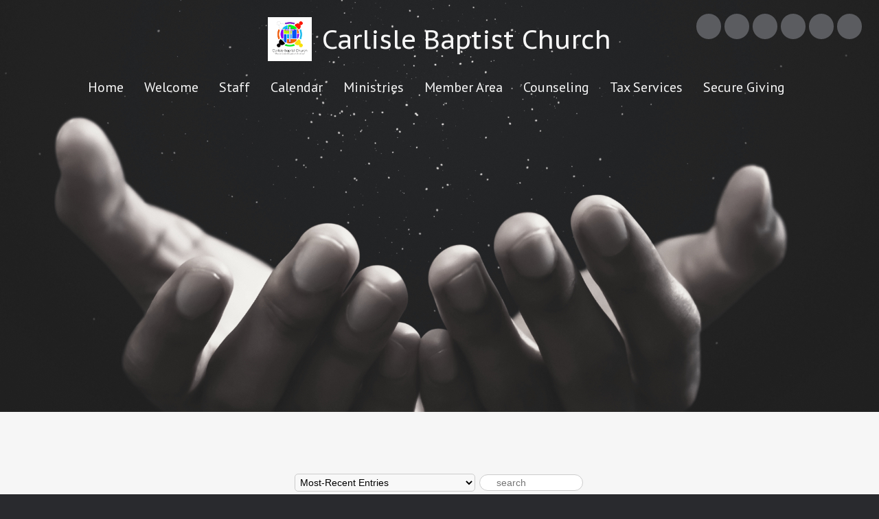

--- FILE ---
content_type: text/css
request_url: https://s3.amazonaws.com/mychurchwebsite/css/css_mobile526_7419.css
body_size: 2193
content:
@media only screen and (max-width:992px){html,body{-webkit-overflow-scrolling:touch;}.innerContent img,audio,video{max-width:100%;}.overlayWindow{max-width:90%;top:35px;height:150px;overflow:scroll;-webkit-overflow-scrolling:touch;}#overlayContent{overflow-y:scroll;}a{-webkit-tap-highlight-color:rgba(0,0,0,0);}header > h1{font-size:29px;}#nav{position:absolute;top:0;left:-260px;z-index:50;transition:0.5s;width:260px;background-color:#090A0C;overflow-x:hidden;display:inline;padding:0 !important;}#nav > ul{padding:0;margin:0;list-style:none;}#nav li{display:block;background-color:#090A0C;text-align:left;}#nav > li{margin:0;}#nav li a{display:block;padding:15px;color:#F6F6F6 !important;font-size:16px;text-align:left;text-shadow:none !important;}#nav li a:hover{color:#F6F6F6;}#nav > li > ul,#nav .socialIcon,#nav br,#nav .desktopBadge{display:none !important;}#menuIcon{color:#F6F6F6 !important;font-size:30px;margin:20px 30px 20px 0;cursor:pointer;pointer-events:all !important;}#menuIcon .capt{color:#F6F6F6 !important;display:none;}.advanced-slider .slider-main{height:100% !important;}#addApp{position:fixed;bottom:0;background-color:rgba(0,0,0,0.9);padding:15px;color:white;width:100%;}.mobileSocialIcon{display:inline-block !important;}#searchLI a{display:inline-block !important;}div[id^="stack_"] .left_column,div[id^="stack_"] .middle_column,div[id^="stack_"] .right_column{box-sizing:border-box;padding:30px !important;}.embeddedContent{margin:20px 0;width:100%;}#stickyNav,.socialIconBar{display:none;}.colBox{width:100% !important;}.col1,.col2,.col3{padding:0px !important;}div[id^="stack_"].margin_small,div[id^="stack_"].margin_medium,div[id^="stack_"].margin_large,div[id^="fwImage_"].margin_small,div[id^="fwImage_"].margin_medium,div[id^="fwImage_"].margin_large{margin:0;}.stackVideo h1{font-size:20px !important;}.submenuArrow{display:none;}.innerContent .w3-col:not(.buttonBG,.noPadMobile){padding-bottom:30px;}.innerContent .w3-row,.innerContent .w3-row-padding{margin-bottom:0 !important;}}@media only screen and (max-width:600px){div[id^="stack_"]:not(.colPad) .w3-col{margin-top:8px !important;margin-bottom:8px !important;}.featurePhoto{width:100% !important;}}